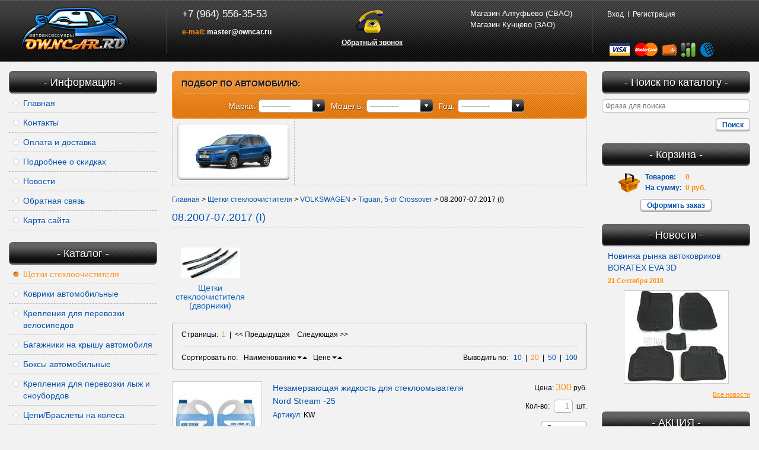

--- FILE ---
content_type: text/html; charset=windows-1251
request_url: http://www.owncar.ru/catalog/r22888-page1.html
body_size: 11001
content:
<!DOCTYPE html PUBLIC "-//W3C//DTD XHTML 1.0 Transitional//EN" "http://www.w3.org/TR/xhtml1/DTD/xhtml1-transitional.dtd">
<html xmlns="http://www.w3.org/1999/xhtml">
	<head>
		
	<title>Щетки стеклоочистителя VOLKSWAGEN Tiguan, 5-dr Crossover 08.2007-07.2017 (I)</title>
	<link rel="canonical" href="http://www.owncar.ru/catalog/r22888-page1.html" />
<meta http-equiv="Content-Type" content="text/html; charset=windows-1251" />
	<meta name="ROBOTS" content="INDEX,FOLLOW" />
	<meta name="revisit-after" content="1 days" />
	<meta name="description" content="">
	<meta name="keywords" content="">
	<meta http-equiv="X-UA-Compatible" content="IE=edge" />
	<meta property="og:type" content="website">
	<meta property="og:site_name" content="OwnCar">
	<meta property="og:locale" content="ru">
	<meta property="og:title" content="Щетки стеклоочистителя VOLKSWAGEN Tiguan, 5-dr Crossover 08.2007-07.2017 (I)">
	<meta property="og:url" content="http://www.owncar.ru/catalog/r22888-page1.html">
	<meta property="og:image" content="/pictures/menu/original/copy_tiguan_5.jpg">
	<meta name="viewport" content="width=device-width, initial-scale=1">
	
	<base href="http://www.owncar.ru/">
	<!--script type="text/javascript">
var __cs = __cs || [];
__cs.push(["setCsAccount", "reP87fOw6AD7Ed_8WtlDk6mQAwabwOiX"]);
__cs.push(["setCsHost", "//server.comagic.ru/comagic"]);
</script>
<script type="text/javascript" async src="//app.comagic.ru/static/cs.min.js"></script-->
	<link rel="icon" href="/favicon.ico" type="image/x-icon">
	<link rel="shortcut icon" href="/favicon.ico" type="image/x-icon">
	
		
	<link rel="stylesheet" type="text/css" href="/templates/template_0/__main.css?1608148345" />
	<link rel="stylesheet" type="text/css" href="/templates/template_0/misc/__jquery-ui.css?1589032149" />
	<link rel="stylesheet" type="text/css" href="/templates/template_0/__responsive.css?1608148064">
		
	<script>
		alert_window_type = 'alert_window';
		order_window_width = 335;
		want_in_a_gift_window_width = 355;
		browser_http_accept = 'image/webp';
		valuta = 'руб.';
		okruglenie_count = 0;
		okruglenie_type = '';
		use_nalichie_count = '';
		max_count_order = 999;
		use_order_count_float = 'no';
		use_price_delimeter = 'yes';
		use_price_delimeter_symbol = '&nbsp;';
		use_ed_izm = '';
		var catalog_actions_icons_params = {};
	</script>
	<script src="/misc/js/__js_language_1.js?1763776284"></script>
	<script src="/misc/js/__jquery.js?1447122970"></script>
	<script src="/misc/js/__js_functions.js?1761002870"></script>
	<script src="/misc/js/__jquery.mousewheel.js?1447122971"></script>
	<script src="/misc/js/__jquery.fancybox.js?1447122968"></script>
	<script src="/misc/js/__jquery.jcarousel.js?1447122969"></script>
	<script src="/misc/js/__jquery.nivo.slider.pack.js?1447122972"></script>
	<script src="/templates/template_0/__site.js?1608148064"></script>
	<script src="/misc/js/__js_shop.js?1763776424"></script>
	<script src="/misc/js/__jquery_library.js?1567810157"></script>
	<script src="/misc/js/__jquery-ui.crop.js?1447122964"></script>
	<script src="/templates/template_0/misc/__jquery.form.js?1589030799"></script>
	<script src="/misc/plugins/phone-mask/masked-phone-input.js?1743982225"></script>
	<script src="/misc/plugins/phone-mask/jquery.inputmask.js?1508591837"></script>
	<script src="/misc/plugins/phone-mask/jquery.bind-first-0.1.min.js?1508591837"></script>
	<script src="/misc/plugins/phone-mask/jquery.inputmask-multi.js?1508591837"></script>
	
	</head>
	<body>

		

		<div class="header">
			<!--noindex-->
			<div class="mobile-top clearfix">
				<div class="mobile-top__left">
					<a href="/" id="callback" onclick="alert_window('callback_pages', 'callback_pages_text', 'Обратный звонок', '', '', 'no', {width: 300}); return false;">Обратный звонок</a>
				</div>
				<div class="mobile-top__right">
					<a href="/order.html" rel="nofollow">Корзина (<span id="replace_cart"></span>)</a>
				</div>
			</div>
			<!--/noindex-->
			<div class="logo"><a href="/" title="OwnCar"></a></div>
			<div class="contacts">
				<div class="callback">
					<a href="/" id="callback" onclick="alert_window('callback_pages', 'callback_pages_text', 'Обратный звонок', '', '', 'no', {width: 548}); return false;">Обратный звонок</a>
					<div id="callback_pages" title="Обратный звонок" class="hidden">
						
			<div class="custom_form2 block">
				<div class="block_title"><div class="block_title_l"><div class="block_title_r">
			
				</div></div></div>
				<div class="block_middle_l"><div class="block_middle_r">
			<div class="text"><p>Если по какой-то причине вы не можете позвонить нам, мы с удовольствием сами вам перезвоним.<br />
Для этого оставьте свои данные в форме ниже, наши специалисты обязательно свяжутся с вами в ближайшее время.</p>
</div>
					<form action="/forms/callback.html" method="post" name="callback_pages">
						<input type="hidden" name="action" value="show" />
			<input type="hidden" name="status_form" value="send" />
			
						
			<div class="row clearfix">
				<label class="param_name">Ваше имя: <span class="required">*</span></label>
				<div class="input_outer"><div class="input_inner"><input type="text" name="name" value="" maxlength="100" /></div></div>
			</div>
			
			<div class="row clearfix">
				<label class="param_name">E-mail: </label>
				<div class="input_outer"><div class="input_inner"><input type="text" name="email" value="" maxlength="50" /></div></div>
			</div>
			
			<div class="row clearfix">
				<label class="param_name">Телефон: <span class="required">*</span></label>
				<div class="input_outer"><div class="input_inner"><input type="text" name="phone" value="7" maxlength="50" id="masked-phone-input-callback"  /></div></div>
			</div>
			
			<div class="row clearfix">
				<label class="param_name">Комментарий: </label>
				<div class="textarea_outer"><div class="textarea_inner"><div><textarea rows="3" cols="33" name="message"></textarea></div></div></div>
			</div>
			
			<div class="row clearfix">
				<label class="param_name">Код проверки: <span class="required">*</span></label>
				
			<input type="hidden" name="captcha_id" value="88248381" />
			<div class="captcha">
				<img src="/captcha/88248381.jpg" id="captcha_callback_pages" width="150" height="50" />
				<div class="input_outer"><div class="input_inner"><input type="text" name="captcha_text" maxlength="10" /></div></div>
			</div>
			
			</div>
			
						<p class="footnote">Поля, помеченные <span class="required">*</span>, являются обязательными для заполнения.</p>
						<div class="clearfix">
							<div class="privacy-forms privacy-forms_button_left">
								<div class="privacy-forms__button-block">
									<div class="button">Заказать<button type="submit" onclick="return validate_callback_pages();"></button></div>
								</div>
								<div class="privacy-forms__text"><!--noindex--><p>Отправляя форму, вы даете согласие на обработку персональных данных и принимаете <span data-href="/info152.html" data-target="_blank">Соглашение об использовании сайта</span>.</p><!--/noindex--></div>
							</div>
						</div>
					</form>
				</div></div>
				<div class="block_bottom"><div class="block_bottom_l"></div><div class="block_bottom_r"></div></div></div>
		
	<script>
		function validate_callback_pages()
		{
			var f = document.callback_pages;

			
	if(f.name.value == '')
	{
		alert_window_show('dialog_message', 'dialog_message_text', '', 'Вы не заполнили поле "Ваше имя"!', 'document.callback_pages.name.focus();');
		return false;
	}
	else
	{
		
		var filter = /^\s+$/i;

		if(filter.test(f.name.value) == true)
		{
			alert_window_show('dialog_message', 'dialog_message_text', '', 'Поле "Ваше имя" не может состоять из пробелов!', 'document.callback_pages.name.focus();');
			return false;
		}
			
		var filter = /^.{1,1}$/i;

		if(filter.test(f.name.value) == true)
		{
			alert_window_show('dialog_message', 'dialog_message_text', '', 'Поле "Ваше имя" не может содержать менее 2 символов!', 'document.callback_pages.name.focus();');
			return false;
		}
			
	}
					
	if(f.email.value == '')
	{
	}
	else
	{
		
		var filter = /^[a-z0-9-_.]+@([a-z0-9-]{1,}[\.]{1})*[a-z0-9-]{2,}\.[a-z]{2,6}$/i;

		if(filter.test(f.email.value) == false)
		{
			alert_window_show('dialog_message', 'dialog_message_text', '', 'Поле "E-mail" не является почтовым адресом!', 'document.callback_pages.email.focus();');
			return false;
		}
			
	}
					
	if((f.phone.value == '')||(f.phone.value == '7'))
	{
		alert_window_show('dialog_message', 'dialog_message_text', '', 'Вы не заполнили поле "Телефон"!', 'document.callback_pages.phone.focus();');
		return false;
	}
	else
	{
		
		var filter = /^\s+$/i;

		if(filter.test(f.phone.value) == true)
		{
			alert_window_show('dialog_message', 'dialog_message_text', '', 'Поле "Телефон" не может состоять из пробелов!', 'document.callback_pages.phone.focus();');
			return false;
		}
			
		var filter = /^[0-9-+()\s,]+$/i;

		if(filter.test(f.phone.value) == false)
		{
			alert_window_show('dialog_message', 'dialog_message_text', '', 'Поле "Телефон" может состоять только из цифр, символов "+ - ( ) ," и пробела!', 'document.callback_pages.phone.focus();');
			return false;
		}
			
		var filter = /^.{1,6}$/i;

		if(filter.test(f.phone.value) == true)
		{
			alert_window_show('dialog_message', 'dialog_message_text', '', 'Поле "Телефон" не может содержать менее 10 символов!', 'document.callback_pages.phone.focus();');
			return false;
		}
			
	}
					
	if(f.message.value == '')
	{
	}
	else
	{
		
		var filter = /^[\s\n\r]+$/i;

		if(filter.test(f.message.value) == true)
		{
			alert_window_show('dialog_message', 'dialog_message_text', '', 'Вы не заполнили поле "Комментарий"! ', 'document.callback_pages.message.focus();');
			return false;
		}
			
	}
					
	if(f.captcha_text.value == '')
	{
		alert_window_show('dialog_message', 'dialog_message_text', '', 'Вы не заполнили поле "Код проверки"!', 'document.callback_pages.captcha_text.focus();');
		return false;
	}
	else
	{
		
		var filter = /^\d+$/i;

		if(filter.test(f.captcha_text.value) == false)
		{
			alert_window_show('dialog_message', 'dialog_message_text', '', 'Поле "Код проверки" может состоять только из цифр!', 'document.callback_pages.captcha_text.focus();');
			return false;
		}
			
	}
					

			return true;
		}

		
		
		
	</script>
			
			
					</div>
				</div>
				
				<div class="address"><a href="/content/c15-page1.html" class="a">Магазин Алтуфьево (СВАО)</a><br /><a href="/content/c17-page1.html" class="a">Магазин Кунцево (ЗАО)</a><br /></div>
				
				
			<div class="phone">
				<div id="comagic-phone">+7 (964) 556-35-53</div>
				<div class="email"><span>e-mail:</span> <a href="mailto:master@owncar.ru">master@owncar.ru</a></div>
			</div>
			
			
		
			</div>
			<div class="discount">
				
			<div class="cabinet">
				
			<script>
			function validate_BF_users_login_pages()
			{
								
				var f = eval('document.BF_users_login_pages');

				if(f.email.value.length == 0)
				{
					alert_window_show('dialog_message', 'dialog_message_text', '', 'Вы не заполнили поле "E-mail"!', 'document.BF_users_login_pages.email.focus();');
					return false;
				}
				else if(!check_email.test(f.email.value))
				{
					alert_window_show('dialog_message', 'dialog_message_text', '', 'Поле "E-mail" не является почтовым адресом!', 'document.BF_users_login_pages.email.focus();');
					return false;
				}
				if(f.password.value.length == 0)
				{
					alert_window_show('dialog_message', 'dialog_message_text', '', 'Вы не заполнили поле "Пароль"!', 'document.BF_users_login_pages.password.focus();');
					return false;
				}
				else if(check_spaces_only.test(f.password.value))
				{
					alert_window_show('dialog_message', 'dialog_message_text', '', 'Поле "Пароль" может состоять только из латинских букв, цифр и символа подчеркивания!', 'document.BF_users_login_pages.password.focus();');
					return false;
				}
				else if(!check_password_symbols.test(f.password.value))
				{
					alert_window_show('dialog_message', 'dialog_message_text', '', 'Поле "Пароль" может состоять только из латинских букв, цифр и символа подчеркивания!', 'document.BF_users_login_pages.password.focus();');
					return false;
				}
				else if(f.password.value.length < 4)
				{
					alert_window_show('dialog_message', 'dialog_message_text', '', 'Поле "Пароль" не может содержать менее 4 символов!', 'document.BF_users_login_pages.password.focus();');
					return false;
				}

				return true;
			}
			</script>
			<!--noindex-->
			<ul>
				<li>
					<a href="/users_login.html" id="cabinet-opener" class="cabinet-opener">Вход</a>
				</li>
				<li>
					<a href="/users_registration.html">Регистрация</a>
				</li>
			</ul>
			<div id="cabinet-block" class="cabinet-block">
				<form action="/users_kabinet_login.html" name="BF_users_login_pages" method="post" class="">
					<input type="text" name="email" maxlength="50" value="" placeholder="E-mail">
					<input type="password" name="password" maxlength="20" value="" placeholder="Пароль">
					<div class="clearfix">
						<div class="left-col">
							<label class="input-checkbox-small checkbox_wrapper custom_checkbox_wrapper">
								<span class="custom_checkbox">
									<input type="checkbox" name="saveme" value="yes" >
								</span>
								Запомнить меня
							</label>
							<a href="/users_forget_password.html" class="forget">Забыли пароль?</a>
						</div>
						<button type="submit" class="button" onclick="return validate_BF_users_login_pages();">Вход</button>
					</div>
					<div class="close"></div>
				</form>
			</div>
			<!--/noindex-->
			
			</div>
			
			</div>
			<div id="replace_search" class="mobile-search"></div>
			<div class="methods">
				<span class="visa"></span>
				<span class="mc"></span>
				<span class="ym"></span>
				<span class="rbk"></span>
				<span class="wm"></span>
			</div>
			<div class="sep sep-l"></div>
			<div class="sep sep-r"></div>
		</div>

		<div class="content clearfix">
			<div class="side-column left-column">
				<div class="widget main-nav"><div class="widget-name moble-widget__opener">Информация</div><ul class="moble-widget__content"><li><a href="/" class="a">Главная</a></li><li><a href="/content/c6-page1.html" class="a">Контакты</a></li><li><a href="/content/c11-page1.html" class="a">Оплата и доставка</a></li><li><a href="/content/c10-page1.html" class="a">Подробнее о скидках</a></li><li><a href="/news-page1.html" class="a">Новости</a></li><li><a href="/forms/sendmail.html" class="a">Обратная связь</a></li><li><a href="/sitemap.html" class="a">Карта сайта</a></li></ul></div>
				
				<div class="widget catalog-nav">
					<div class="widget-name moble-widget__opener">Каталог</div>
					<ul class="moble-widget__content"><li><a href="/catalog/r3306-page1.html" class="a_active">Щетки стеклоочистителя</a></li><li><a href="/catalog/r211-page1.html" class="a">Коврики автомобильные</a></li><li><a href="/catalog/r223-page1.html" class="a">Крепления для перевозки велосипедов</a></li><li><a href="/catalog/r242-page1.html" class="a">Багажники на крышу автомобиля</a></li><li><a href="/catalog/r237-page1.html" class="a">Боксы автомобильные</a></li><li><a href="/catalog/r592-page1.html" class="a">Крепления для перевозки лыж и сноубордов</a></li><li><a href="/catalog/r3039-page1.html" class="a">Цепи/Браслеты на колеса</a></li><li><a href="/catalog/r481-page1.html" class="a">Защита радиатора</a></li><li><a href="/catalog/r482-page1.html" class="a">Накладки на пороги и бампер</a></li><li><a href="/catalog/r932-page1.html" class="a">Дефлекторы окон и капота</a></li><li><a href="/catalog/r521-page1.html" class="a">Сетки/Органайзеры в багажник/Авто тент</a></li><li><a href="/catalog/r32322-page1.html" class="a">Автохимия</a></li><li><a href="/catalog/r36556-page1.html" class="a">Автохолодильники</a></li><li><a href="/catalog/r14804-page1.html" class="a">Ароматизаторы</a></li><li><a href="/catalog/r3165-page1.html" class="a">Брызговики Автомобильные</a></li><li><a href="/catalog/r4347-page1.html" class="a">Держатели смартфонов/телефонов</a></li><li><a href="/catalog/r38079-page1.html" class="a">Защита камеры</a></li><li><a href="/catalog/r36555-page1.html" class="a">Защита картера (Композитная)</a></li><li><a href="/catalog/r6474-page1.html" class="a">Компрессоры - Насосы</a></li><li><a href="/catalog/r3183-page1.html" class="a">Меховые накидки/Чехлы на сиденья</a></li><li><a href="/catalog/r37893-page1.html" class="a">Подлокотники</a></li><li><a href="/catalog/r24997-page1.html" class="a">Секретки на колеса</a></li><li><a href="/catalog/r37298-page1.html" class="a">Товары для техосмотра</a></li><li><a href="/catalog/r5944-page1.html" class="a">ФАРКОП (Прицепное устройство)</a></li><li><a href="/catalog/r725-page1.html" class="a">Шторки на окна автомобиля</a></li><li><a href="/catalog/r6035-page1.html" class="a">Щетки, Скребки</a></li><li><a href="/catalog/r44-page1.html" class="a">Дополнительные услуги от Owncar</a></li></ul>
				</div>
				
				
				
			</div>

			<div class="main-column">
	
				
				<script src="/templates/template_0/misc/__linkedselect.js"></script>
				<!--noindex-->
				<form action="" class="catalog-filter" name="auto_filter">
					<div class="title">ПОДБОР ПО АВТОМОБИЛЮ:</div>
					<div class="center">
						<div class="catalog-filter__item">
							<label for="">Марка:</label>
							<select name="menu_5_level1" id="List1" class="custom_select">
								<option value="id0">------------</option>
								<option value="id35006">ACURA</option><option value="id7">AUDI</option><option value="id106">BMW</option><option value="id147">CADILLAC</option><option value="id17969">CHERY</option><option value="id155">CHEVROLET</option><option value="id190">CHRYSLER</option><option value="id244">CITROEN</option><option value="id277">DAEWOO</option><option value="id6215">DATSUN</option><option value="id284">DODGE</option><option value="id17942">DONG FENG</option><option value="id299">FIAT</option><option value="id313">FORD</option><option value="id2236">GAZ</option><option value="id18605">GEELY</option><option value="id17998">GREAT WALL</option><option value="id330">HONDA</option><option value="id365">HYUNDAI</option><option value="id382">INFINITI</option><option value="id412">JAGUAR</option><option value="id415">JEEP</option><option value="id438">KIA</option><option value="id490">LAND ROVER</option><option value="id506">LEXUS</option><option value="id18080">LIFAN</option><option value="id528">MAZDA</option><option value="id552">MERCEDES-BENZ</option><option value="id583">MINI</option><option value="id589">MITSUBISHI</option><option value="id615">NISSAN</option><option value="id652">OPEL</option><option value="id697">PEUGEOT</option><option value="id838">PORSCHE</option><option value="id844">RENAULT</option><option value="id897">SEAT</option><option value="id875">SKODA</option><option value="id909">SSANGYONG</option><option value="id922">SUBARU</option><option value="id977">SUZUKI</option><option value="id2818">TAGAZ</option><option value="id995">TOYOTA</option><option value="id38480">UAZ</option><option value="id2498">VAZ (Lada)</option><option value="id1058">VOLKSWAGEN</option><option value="id1214">VOLVO</option><option value="id2869">ZAZ</option><option value="id37661">ZOTYE</option>
							</select>
						</div>
						<div class="catalog-filter__item">
							<label for="">Модель:</label>
							<select id="List2" class="custom_select"></select>
						</div>
						<div class="catalog-filter__item">
							<label for="">Год:</label>
							<select id="List3" class="custom_select custom_model" name="List3" onchange="auto_filter_submit();"></select>
						</div>
					</div>
				</form>
				<!--/noindex-->
				<script src="/templates/template_0/__list_menu.js"></script>
				
				<div class="catalog-filter-auto clearfix">
					<div class="pic"><span><img src="/pictures/menu/big/copy_tiguan_5.jpg" width="130" height="60" alt="08.2007-07.2017 (I)" /></span></div>
					<dl>

						<dt></dt>
						<dd>
						</dd>
					</dl>
				</div>
						
				
		<div class="bread-crumps"><a href="/">Главная</a> > <a href="/catalog/r3306-page1.html">Щетки стеклоочистителя</a> > <a href="/catalog/r22828-page1.html">VOLKSWAGEN</a> > <a href="/catalog/r22887-page1.html">Tiguan, 5-dr Crossover</a> > <span>08.2007-07.2017 (I)</span></div>	
		<h1>08.2007-07.2017 (I)</h1>
		
			<div id="catalog_podbor_ajax_content">
			
			
			<ul class="categories-nav accordeon">
					
		<li>
			<div class="pic"><span><img src="/pictures/menu/card/copy_123_251.jpg" alt="Щетки стеклоочистителя (дворники)"  /></span></div>
			<p>Щетки стеклоочистителя (дворники)</p>
			<a href="/catalog/r22889-page1.html" class="podmenu"></a>
		</li>
			
			</ul>
				
					
			<div class="str-button"><span>Показать все</span></div>
							
				
					
							
			
			
					
			
			
			
		<!--noindex-->
		<div class="toolbar">
			
			<div class="page-numbers">
				Страницы:&nbsp;
			
				<a href="/catalog/r22888-page1.html" class="active">1</a>
			 &nbsp;|&nbsp; <span class="pagination__prev"><<&nbsp;Предыдущая</span> &nbsp;&nbsp; <span class="pagination__next">Следующая&nbsp;>></span>
			</div>
			
			<div class="toolbar-bottom-line"><div class="display-amount">Выводить по: &nbsp; <a href="#" onclick="change_on_page('catalog', '10', '/catalog/r22888-page1.html'); return false;">10</a> &nbsp;|&nbsp; <a href="#" onclick="change_on_page('catalog', '20', '/catalog/r22888-page1.html'); return false;" class="active">20</a> &nbsp;|&nbsp; <a href="#" onclick="change_on_page('catalog', '50', '/catalog/r22888-page1.html'); return false;">50</a> &nbsp;|&nbsp; <a href="#" onclick="change_on_page('catalog', '100', '/catalog/r22888-page1.html'); return false;">100</a></div></div>
		</div>
		<!--/noindex-->
		
			
			
			<!--noindex-->
			<div class="sort clearfix">
				<p>Сортировать по:</p>
				
			<span>Наименованию</span>
			<a href="#" title="По убыванию" onclick="return change_sorting('catalog', 'nameDESC', '/catalog/r22888-page1.html');" class="down"></a>
			<a href="#" title="По возрастанию" onclick="return change_sorting('catalog', 'nameASC', '/catalog/r22888-page1.html');" class="up"></a>
			
				
			<span>Цене</span>
			<a href="#" title="По убыванию" onclick="return change_sorting('catalog', 'priceDESC', '/catalog/r22888-page1.html');" class="down"></a>
			<a href="#" title="По возрастанию" onclick="return change_sorting('catalog', 'priceASC', '/catalog/r22888-page1.html');" class="up"></a>
			
			</div>
			<!--/noindex-->
			
			<form name="tovar_form_spisok" class="catalog-list">
				<div class="item clearfix">
				<a href="/catalog/t5503.html" class="pic"><img src="/pictures/tovar/spisok/nord_stream.jpg" alt="Незамерзающая жидкость для стеклоомывателя Nord Stream -25" /></a>
				<div class="info">
				<div class="name"><a href="/catalog/t5503.html">Незамерзающая жидкость для стеклоомывателя Nord Stream -25</a></div>
				<div class="params"><p><span>Артикул:</span> KW</p></div>
				
				<div class="description">Незамерзающая жидкость для стеклоомывателя Nord Stream -25</div>
						
				</div>
				
			<div class="price-area">
				
				<div class="price"> Цена: <span>300</span> руб.</div>
				
				
			<div class="amount clearfix">
				<div class="unit">шт.</div>
				<div class="input_outer"><div class="input_inner">
					<input type="hidden" value="1" class="hidden" id="tovar_form_spisok_max_colvo5503" />
					<input type="text" name="colvo5503" maxlength="3" value="1" id="tovar_form_spisok_colvo5503" />
				</div></div>
				<div class="unit">Кол-во:</div>
			</div>
			<div class="clearfix"><div class="button">В корзину<button type="button" onclick="add_item_to_basket('5503', 'Незамерзающая жидкость для стеклоомывателя Nord Stream -25', '300', 'tovar_form_spisok')"></button></div></div>
			<div class="instalments">
				<span class="instalments__text">Доступен в рассрочку <span class="instalments__link">(?)</span></span>
				<div class="instalments__content">Данный товар можно приобрести в рассрочку!</div>
			</div>
			
				
			</div>
			
			</div><div class="item clearfix">
				<a href="/catalog/t8727.html" class="pic"><img src="/pictures/tovar/spisok/osawa_(2)_6.jpg" alt="Бескаркасная щетка стеклоочистителя Osawa 530 мм. " /></a>
				<div class="info">
				<div class="name"><a href="/catalog/t8727.html">Бескаркасная щетка стеклоочистителя Osawa 530 мм. </a></div>
				<div class="params"><p><span>Кол-во в упаковке шт.:</span> 1</p><p><span>Конструкция Щетки:</span> Бескаркасная</p><p><span>Крепление:</span> Мульти коннекторы</p></div>
				
				<div class="description">Бескаркасная щетка стеклоочистителя Osawa 530 мм.</div>
						
				</div>
				
			<div class="price-area">
				
				<div class="price"> Цена: <span>750</span> руб.</div>
				
				
			<div class="amount clearfix">
				<div class="unit">шт.</div>
				<div class="input_outer"><div class="input_inner">
					<input type="hidden" value="1" class="hidden" id="tovar_form_spisok_max_colvo8727" />
					<input type="text" name="colvo8727" maxlength="3" value="1" id="tovar_form_spisok_colvo8727" />
				</div></div>
				<div class="unit">Кол-во:</div>
			</div>
			<div class="clearfix"><div class="button">В корзину<button type="button" onclick="add_item_to_basket('8727', 'Бескаркасная щетка стеклоочистителя Osawa 530 мм. ', '750', 'tovar_form_spisok')"></button></div></div>
			<div class="instalments">
				<span class="instalments__text">Доступен в рассрочку <span class="instalments__link">(?)</span></span>
				<div class="instalments__content">Данный товар можно приобрести в рассрочку!</div>
			</div>
			
				
			</div>
			
			</div><div class="item clearfix">
				<a href="/catalog/t8729.html" class="pic"><img src="/pictures/tovar/spisok/osawa_(2)_7_1.jpg" alt="Бескаркасная щетка стеклоочистителя Osawa 600 мм. " /></a>
				<div class="info">
				<div class="name"><a href="/catalog/t8729.html">Бескаркасная щетка стеклоочистителя Osawa 600 мм. </a></div>
				<div class="params"><p><span>Кол-во в упаковке шт.:</span> 1</p><p><span>Конструкция Щетки:</span> Бескаркасная</p><p><span>Крепление:</span> Мульти коннекторы</p></div>
				
				<div class="description">Бескаркасная щетка стеклоочистителя Osawa 600 мм. </div>
						
				</div>
				
			<div class="price-area">
				
				<div class="price"> Цена: <span>950</span> руб.</div>
				
				
			<div class="amount clearfix">
				<div class="unit">шт.</div>
				<div class="input_outer"><div class="input_inner">
					<input type="hidden" value="1" class="hidden" id="tovar_form_spisok_max_colvo8729" />
					<input type="text" name="colvo8729" maxlength="3" value="1" id="tovar_form_spisok_colvo8729" />
				</div></div>
				<div class="unit">Кол-во:</div>
			</div>
			<div class="clearfix"><div class="button">В корзину<button type="button" onclick="add_item_to_basket('8729', 'Бескаркасная щетка стеклоочистителя Osawa 600 мм. ', '950', 'tovar_form_spisok')"></button></div></div>
			<div class="instalments">
				<span class="instalments__text">Доступен в рассрочку <span class="instalments__link">(?)</span></span>
				<div class="instalments__content">Данный товар можно приобрести в рассрочку!</div>
			</div>
			
				
			</div>
			
			</div><div class="item clearfix">
				<a href="/catalog/t1226.html" class="pic"><img src="/pictures/tovar/spisok/bosch_ppp-1_3.jpg" alt="Бескаркасная щетка Bosch 530 мм." /></a>
				<div class="info">
				<div class="name"><a href="/catalog/t1226.html">Бескаркасная щетка Bosch 530 мм.</a></div>
				<div class="params"><p><span>Кол-во в упаковке шт.:</span> 1</p><p><span>Конструкция Щетки:</span> Бескаркасная</p><p><span>Крепление:</span> Multi-Clip</p></div>
				
				<div class="description">Щетка бескаркасная Bosch AeroTwin PPP 530 мм.</div>
						
				</div>
				
			<div class="price-area">
				
				<div class="price"> Цена: <span>900</span> руб.</div>
				
				
			<div class="amount clearfix">
				<div class="unit">шт.</div>
				<div class="input_outer"><div class="input_inner">
					<input type="hidden" value="1" class="hidden" id="tovar_form_spisok_max_colvo1226" />
					<input type="text" name="colvo1226" maxlength="3" value="1" id="tovar_form_spisok_colvo1226" />
				</div></div>
				<div class="unit">Кол-во:</div>
			</div>
			<div class="clearfix"><div class="button">В корзину<button type="button" onclick="add_item_to_basket('1226', 'Бескаркасная щетка Bosch 530 мм.', '900', 'tovar_form_spisok')"></button></div></div>
			<div class="instalments">
				<span class="instalments__text">Доступен в рассрочку <span class="instalments__link">(?)</span></span>
				<div class="instalments__content">Данный товар можно приобрести в рассрочку!</div>
			</div>
			
				
			</div>
			
			</div><div class="item clearfix">
				<a href="/catalog/t1231.html" class="pic"><img src="/pictures/tovar/spisok/bosch_ppp-1_5.jpg" alt="Стеклоочиститель Bosch 600 мм Power Protection Plus" /></a>
				<div class="info">
				<div class="name"><a href="/catalog/t1231.html">Стеклоочиститель Bosch 600 мм Power Protection Plus</a></div>
				<div class="params"><p><span>Кол-во в упаковке шт.:</span> 1</p><p><span>Конструкция Щетки:</span> Бескаркасная</p><p><span>Крепление:</span> Multi-Clip</p></div>
				
				<div class="description">Бескаркасная щетка стеклоочистителя Bosch AeroTwin Multi-Clip 600 мм.</div>
						
				</div>
				
			<div class="price-area">
				
				<div class="price"> Цена: <span>1&nbsp;000</span> руб.</div>
				
				
			<div class="amount clearfix">
				<div class="unit">шт.</div>
				<div class="input_outer"><div class="input_inner">
					<input type="hidden" value="1" class="hidden" id="tovar_form_spisok_max_colvo1231" />
					<input type="text" name="colvo1231" maxlength="3" value="1" id="tovar_form_spisok_colvo1231" />
				</div></div>
				<div class="unit">Кол-во:</div>
			</div>
			<div class="clearfix"><div class="button">В корзину<button type="button" onclick="add_item_to_basket('1231', 'Стеклоочиститель Bosch 600 мм Power Protection Plus', '1000', 'tovar_form_spisok')"></button></div></div>
			<div class="instalments">
				<span class="instalments__text">Доступен в рассрочку <span class="instalments__link">(?)</span></span>
				<div class="instalments__content">Данный товар можно приобрести в рассрочку!</div>
			</div>
			
				
			</div>
			
			</div><div class="item clearfix">
				<a href="/catalog/t5156.html" class="pic"><img src="/pictures/tovar/spisok/rear_a330h.jpg" alt="Задняя щетка стеклоочистителя Bosch 330 мм" /></a>
				<div class="info">
				<div class="name"><a href="/catalog/t5156.html">Задняя щетка стеклоочистителя Bosch 330 мм</a></div>
				<div class="params"><p><span>Кол-во в упаковке шт.:</span> 1</p><p><span>Конструкция Щетки:</span> Бескаркасная</p></div>
				
				<div class="description">Бескаркасная щетка заднего стеклоочистителя Bosch A330H</div>
						
				</div>
				
			<div class="price-area">
				
				<div class="price"> Цена: <span>850</span> руб.</div>
				
				
			<div class="amount clearfix">
				<div class="unit">шт.</div>
				<div class="input_outer"><div class="input_inner">
					<input type="hidden" value="1" class="hidden" id="tovar_form_spisok_max_colvo5156" />
					<input type="text" name="colvo5156" maxlength="3" value="1" id="tovar_form_spisok_colvo5156" />
				</div></div>
				<div class="unit">Кол-во:</div>
			</div>
			<div class="clearfix"><div class="button">В корзину<button type="button" onclick="add_item_to_basket('5156', 'Задняя щетка стеклоочистителя Bosch 330 мм', '850', 'tovar_form_spisok')"></button></div></div>
			<div class="instalments">
				<span class="instalments__text">Доступен в рассрочку <span class="instalments__link">(?)</span></span>
				<div class="instalments__content">Данный товар можно приобрести в рассрочку!</div>
			</div>
			
				
			</div>
			
			</div>
			</form>
			
			
		<!--noindex-->
		<div class="toolbar">
			
			<div class="page-numbers">
				Страницы:&nbsp;
			
				<a href="/catalog/r22888-page1.html" class="active">1</a>
			 &nbsp;|&nbsp; <span class="pagination__prev"><<&nbsp;Предыдущая</span> &nbsp;&nbsp; <span class="pagination__next">Следующая&nbsp;>></span>
			</div>
			
			<div class="toolbar-bottom-line"><div class="display-amount">Выводить по: &nbsp; <a href="#" onclick="change_on_page('catalog', '10', '/catalog/r22888-page1.html'); return false;">10</a> &nbsp;|&nbsp; <a href="#" onclick="change_on_page('catalog', '20', '/catalog/r22888-page1.html'); return false;" class="active">20</a> &nbsp;|&nbsp; <a href="#" onclick="change_on_page('catalog', '50', '/catalog/r22888-page1.html'); return false;">50</a> &nbsp;|&nbsp; <a href="#" onclick="change_on_page('catalog', '100', '/catalog/r22888-page1.html'); return false;">100</a></div></div>
		</div>
		<!--/noindex-->
		
			
			
			</div>
			
		
			</div>

			<div class="side-column right-column">
				
			<script>
				function validate_BF_catalog_find_fields()
				{
					var f = eval('document.BF_catalog_find_fields');
					var find_phrase = 'Фраза для поиска';

					var count_fields = 0;
					var count_errors = 0;

					if($('#CFF_find').length > 0)
					{
						if(($('#CFF_find').val() == '')||($('#CFF_find').val() == find_phrase)||(check_spaces_only.test($('#CFF_find').val())))
						{
							count_errors++;
						}
						count_fields++;
					}

					if((count_fields == 1)&&($('#CFF_find').length > 0)&&(count_errors == 1))
					{
						var text = 'Введите фразу для поиска!';
						alert_window_show('dialog_message', 'dialog_message_text', '', text, '$(\'#CFF_find\').focus();');
						return false;
					}

					if((count_fields > 1)&&(count_errors == count_fields))
					{
						var text = 'Заполните одно из полей поиска!';
						alert_window_show('dialog_message', 'dialog_message_text', '', text);
						return false;
					}

					if($('#CFF_find').length > 0)
					{
						if($('#CFF_find').val() == find_phrase)
						{
							$('#CFF_find').val('');
						}
					}

					return true;
				}
			</script>
		<div class="widget catalog_search">
			<div class="widget-name">Поиск по каталогу</div>
			<div class="catalog_search_block" id="original_place_search">
				<form action="/catalog/find-page1.html" name="BF_catalog_find_fields" method="get">
					<div class="input_outer">
						<div class="input_inner">
							<input type="text" id="CFF_find" name="find" value="" placeholder="Фраза для поиска" autocomplete="off" />
						</div>
					</div>
					<div class="clearfix">
						<div class="button">Поиск<button type="submit" onclick="return validate_BF_catalog_find_fields();"></button></div>
					</div>
				</form>
			</div>
		</div>

			
				
		<!--noindex-->
		<div class="widget cart-summary">
			<div class="widget-name">Корзина</div>
			<dl>
				<dt>Товар<span id="basket_text_okonchanie"></span>:</dt>
				<dd id="original_place_cart"><span id="basket_colvo">0</span></dd>
				<dt>На сумму:</dt>
				<dd><span id="basket_summ">0</span> руб.</dd>
			</dl>
			<div class="button">Оформить заказ<a href="/order.html" rel="nofollow"></a></div>
		</div>
		<script>checkOkonchanie(0, 'basket_text_okonchanie', 0)</script>
		<!--/noindex-->
		
				
			<div class="widget last-news">
				<div class="widget-name moble-widget__opener">
					Новости
				</div>
				<div class="moble-widget__content">
					<div class="last-news-block">
						
			<div class="last-news-item">
				<div class="title"><a href="/news/i278.html">Новинка рынка автоковриков BORATEX EVA 3D</a></div>
				<div class="date">21 Сентября 2018</div>
				
				<div class="picture">
					<a href="/news/i278.html"><img src="/pictures/news/card/boratex_3d_eva.jpg" width="175" height="156" alt="Новинка рынка автоковриков BORATEX EVA 3D" /></a>
				</div>
				
			
			</div>
			
					</div>
					<div class="all">
<!--
						<a class="rss" href="http:///news.rss"><img src="/misc/img/rss.gif" border="0" alt="RSS новости" title="RSS новости" /> RSS новости</a>
-->
						<a href="/news-page1.html">Все новости</a>
					</div>
				</div>
			</div>
			
				
			<form name="tovar_form_new_actions" class="widget catalog-actions">
				<div class="widget-name moble-widget__opener">АКЦИЯ</div>
				<div class="moble-widget__content">
					<div class="h3"><a href="/catalog/t6833.html">Бокс автомобильный Inno Shadow 16 серебристый матовый</a></div>
			<div align=center><div class="pic_wrapper"><a class="pic" href="/catalog/t6833.html"><img src="/pictures/tovar/card/shadow_16_grey-2.jpg" width="175" height="100" alt="Бокс автомобильный Inno Shadow 16 серебристый матовый" /></a></div></div>
			<div class="params"><p><span>Артикул:</span> BRA1260U6</p><p><span>Размер (см.) Длина*Ширина*Высота:</span> 200*81*34</p><p><span>Объем (литры):</span> 440</p><p><span>Производитель:</span> INNO</p><p><span>Страна:</span> Япония</p></div>
			<div class="text">Багажник бокс на крышу Inno Shadow 16 серебристый матовый</div>
			
				
			<div class="amount clearfix">
				<div class="unit">Кол-во:</div>
				<div class="input_outer"><div class="input_inner">
					<input type="hidden" value="1" class="hidden" id="tovar_form_new_actions_max_colvo6833" />
					<input type="text" name="colvo6833" maxlength="3" value="1" id="tovar_form_new_actions_colvo6833" />
				</div></div>
				<div class="unit">шт.</div>
			</div>
			<div class="button">В корзину<button type="button" onclick="add_item_to_basket('6833', 'Бокс автомобильный Inno Shadow 16 серебристый матовый', '45000', 'tovar_form_new_actions')"></button></div>
			
				
				<div class="price"><span>45&nbsp;000</span> руб.</div>
					<div class="all"><a href="/catalog/offers/new-page1.html">Все товары</a></div>
				</div>
			</form>
			
				
			<form name="tovar_form_spec_actions" class="widget catalog-actions">
				<div class="widget-name moble-widget__opener">Спецпредложения</div>
				<div class="moble-widget__content">
					<div class="h3"><a href="/catalog/t6587.html">Накладка на задний бампер Chevrolet Cruze Sedan СОЮЗ-96</a></div>
			<div align=center><div class="pic_wrapper"><a class="pic" href="/catalog/t6587.html"><img src="/pictures/tovar/card/cruze_bamper.jpg" width="175" height="116" alt="Накладка на задний бампер Chevrolet Cruze Sedan СОЮЗ-96" /></a></div></div>
			<div class="params"><p><span>Артикул:</span> CCRU.36.3865</p><p><span>Кол-во в комплекте:</span> 1 Шт.</p><p><span>Материал:</span> Нержавеющая кислотоустойчивая сталь</p></div>
			<div class="text">Распродажа накладок на бампер СОЮЗ-96 для Шевроле Круз Седан</div>
			
				
			<div class="amount clearfix">
				<div class="unit">Кол-во:</div>
				<div class="input_outer"><div class="input_inner">
					<input type="hidden" value="1" class="hidden" id="tovar_form_spec_actions_max_colvo6587" />
					<input type="text" name="colvo6587" maxlength="3" value="1" id="tovar_form_spec_actions_colvo6587" />
				</div></div>
				<div class="unit">шт.</div>
			</div>
			<div class="button">В корзину<button type="button" onclick="add_item_to_basket('6587', 'Накладка на задний бампер Chevrolet Cruze Sedan СОЮЗ-96', '2250', 'tovar_form_spec_actions')"></button></div>
			
				
				<div class="price"><span>2&nbsp;250</span> руб.</div>
					<div class="all"><a href="/catalog/offers/spec-page1.html">Все товары</a></div>
				</div>
			</form>
			
				
			<form name="tovar_form_hit_actions" class="widget catalog-actions">
				<div class="widget-name moble-widget__opener">Хиты продаж</div>
				<div class="moble-widget__content">
					<div class="h3"><a href="/catalog/t403.html">Ковры резиновые в салон Mitsubishi Outlander 3</a></div>
			<div align=center><div class="pic_wrapper"><a class="pic" href="/catalog/t403.html"><img src="/pictures/tovar/card/mitsubishi_outlander_3_vod_1.jpg" width="144" height="175" alt="Ковры резиновые в салон Mitsubishi Outlander 3" /></a></div></div>
			<div class="params"><p><span>Артикул:</span> Seintex-82129</p><p><span>Цвет:</span> Темно серый</p></div>
			<div class="text">Автоковрики резиновые с бортиками для Mitsubishi Outlander 3 (Митсубиси Аутлендер 3)</div>
			
				
			<div class="amount clearfix">
				<div class="unit">Кол-во:</div>
				<div class="input_outer"><div class="input_inner">
					<input type="hidden" value="1" class="hidden" id="tovar_form_hit_actions_max_colvo403" />
					<input type="text" name="colvo403" maxlength="3" value="1" id="tovar_form_hit_actions_colvo403" />
				</div></div>
				<div class="unit">шт.</div>
			</div>
			<div class="button">В корзину<button type="button" onclick="add_item_to_basket('403', 'Ковры резиновые в салон Mitsubishi Outlander 3', '2300', 'tovar_form_hit_actions')"></button></div>
			
				
				<div class="price"><span>2&nbsp;300</span> руб.</div>
					<div class="all"><a href="/catalog/offers/hit-page1.html">Все товары</a></div>
				</div>
			</form>
			
				<div class="mobile-brands"></div>
			</div>
		</div>

		<div class="footer">
			<table>
				<tr>
					<td class="copyrights">2026 © Все права защищены. <span>OwnCar.ru</span>
		<div>
			<div class="phone">Телефон: <span id="comagic-phone">+7 (964) 556-35-53</span></div>
			<div class="email">e-mail: <span><a href="mailto:master@owncar.ru">master@owncar.ru</a></span></div>
			
			
		</div>
		</td>
					<td class="counters"><!--LiveInternet counter--><script type="text/javascript"><!--
document.write("<a href='http://www.liveinternet.ru/click' "+
"target=_blank><img src='//counter.yadro.ru/hit?t40.6;r"+
escape(document.referrer)+((typeof(screen)=="undefined")?"":
";s"+screen.width+"*"+screen.height+"*"+(screen.colorDepth?
screen.colorDepth:screen.pixelDepth))+";u"+escape(document.URL)+
";"+Math.random()+
"' alt='' title='LiveInternet' "+
"border='0' width='31' height='31'><\/a>")
//--></script><!--/LiveInternet--><!-- Traffic tracking code -->
<script type="text/javascript">
    (function(w, p) {
        var a, s;
        (w[p] = w[p] || []).push({
            counter_id: 439502128
        });
        a = document.createElement('script'); a.type = 'text/javascript'; a.async = true;
        a.src = ('https:' == document.location.protocol ? 'https://' : 'http://') + 'autocontext.begun.ru/analytics.js';
        s = document.getElementsByTagName('script')[0]; s.parentNode.insertBefore(a, s);
    })(window, 'begun_analytics_params');
</script><!-- Yandex.Metrika informer --> <a href="https://metrika.yandex.ru/stat/?id=42882659&amp;from=informer" target="_blank" rel="nofollow"><img src="https://informer.yandex.ru/informer/42882659/3_1_FFFFFFFF_EFEFEFFF_0_pageviews" style="width:88px; height:31px; border:0;" alt="Яндекс.Метрика" title="Яндекс.Метрика: данные за сегодня (просмотры, визиты и уникальные посетители)" class="ym-advanced-informer" data-cid="42882659" data-lang="ru" /></a> <!-- /Yandex.Metrika informer --> <!-- Yandex.Metrika counter --> <script type="text/javascript" > (function(m,e,t,r,i,k,a){m[i]=m[i]||function(){(m[i].a=m[i].a||[]).push(arguments)}; m[i].l=1*new Date();k=e.createElement(t),a=e.getElementsByTagName(t)[0],k.async=1,k.src=r,a.parentNode.insertBefore(k,a)}) (window, document, "script", "https://mc.yandex.ru/metrika/tag.js", "ym"); ym(42882659, "init", { clickmap:true, trackLinks:true, accurateTrackBounce:true }); </script> <noscript><div><img src="https://mc.yandex.ru/watch/42882659" style="position:absolute; left:-9999px;" alt="" /></div></noscript> <!-- /Yandex.Metrika counter --><script async="async" src="https://w.uptolike.com/widgets/v1/zp.js?pid=1265889" type="text/javascript"></script><!-- Rating@Mail.ru counter -->
<script type="text/javascript">
var _tmr = _tmr || [];
_tmr.push({id: "2680210", type: "pageView", start: (new Date()).getTime()});
(function (d, w, id) {
  if (d.getElementById(id)) return;
  var ts = d.createElement("script"); ts.type = "text/javascript"; ts.async = true; ts.id = id;
  ts.src = (d.location.protocol == "https:" ? "https:" : "http:") + "//top-fwz1.mail.ru/js/code.js";
  var f = function () {var s = d.getElementsByTagName("script")[0]; s.parentNode.insertBefore(ts, s);};
  if (w.opera == "[object Opera]") { d.addEventListener("DOMContentLoaded", f, false); } else { f(); }
})(document, window, "topmailru-code");
</script><noscript><div style="position:absolute;left:-10000px;">
<img src="//top-fwz1.mail.ru/counter?id=2680210;js=na" style="border:0;" height="1" width="1" alt="Рейтинг@Mail.ru" />
</div></noscript>
<!-- //Rating@Mail.ru counter -->
<!-- Rating@Mail.ru logo -->
<a href="http://top.mail.ru/jump?from=2680210">
<img src="//top-fwz1.mail.ru/counter?id=2680210;t=479;l=1" 
style="border:0;" height="31" width="88" alt="Рейтинг@Mail.ru" /></a>
<!-- //Rating@Mail.ru logo --><script>
  (function(i,s,o,g,r,a,m){i['GoogleAnalyticsObject']=r;i[r]=i[r]||function(){
  (i[r].q=i[r].q||[]).push(arguments)},i[r].l=1*new Date();a=s.createElement(o),
  m=s.getElementsByTagName(o)[0];a.async=1;a.src=g;m.parentNode.insertBefore(a,m)
  })(window,document,'script','https://www.google-analytics.com/analytics.js','ga');

  ga('create', 'UA-78059664-1', 'auto');
  ga('send', 'pageview');

</script><!-- Traffic tracking code -->
<script type="text/javascript">
    (function(w, p) {
        var a, s;
        (w[p] = w[p] || []).push({
            counter_id: 439502128
        });
        a = document.createElement('script'); a.type = 'text/javascript'; a.async = true;
        a.src = ('https:' == document.location.protocol ? 'https://' : 'http://') + 'autocontext.begun.ru/analytics.js';
        s = document.getElementsByTagName('script')[0]; s.parentNode.insertBefore(a, s);
    })(window, 'begun_analytics_params');
</script></td>
					<td class="weblink"><!--noindex--><div><img src="/templates/template_0/img/expertplus_logo.png" width="80" height="44" alt="ExpertPlus" /><a href="https://www.expertplus.ru/uslugi/seo-prodvizhenie-internet-magazina-saita/" target="_blank" class="weblink">Продвижение интернет магазина в поиске</a></div><!--/noindex--></td>
				</tr>
			</table>
		</div>
		<div class="privacy-footer"><!--noindex--><p>Используя данный ресурс, вы принимаете <span data-href="/info152.html">Соглашение об использовании сайта</span>.</p><!--/noindex--></div>
		
					<div class="full-version"><a href="#" onclick="return goto_full_version();" class="full-version__link"></a></div>
				
		<div id="dialog_message" title="Внимание!" class="hidden">
			<p>
				<span class="ui-icon ui-icon-circle-check" style="float: left; margin: 0 7px 20px 0;"></span>
				<span id="dialog_message_text"></span>
			</p>
		</div>
	</body>
</html>
	

--- FILE ---
content_type: text/css
request_url: http://www.owncar.ru/templates/template_0/__responsive.css?1608148064
body_size: 2730
content:
@media (min-width: 1017px) {
	.catalog-nav ul,
	.main-nav ul {
		display: block!important;
	}
}


@media (max-width: 1016px) {
	body {
		/*min-width: 100%;*/
		min-width: 320px;
	}

	.privacy-disclaimer {
		background: #ccc;
	}

	.video-iframe {
		position: relative;
		padding-bottom: 56.25%;
		padding-top: 30px;
		height: 0;
		overflow: hidden;
	}

	.video-iframe iframe {
		position: absolute;
		top: 0;
		left: 0;
		width: 100%;
		height: 100%;
	}

	.full-version {
		display: block;
		padding: 10px 0;
		text-align: center;
		background: #000;
	}

	.full-version__link {
		color: #ccc;
		text-decoration: underline;
	}

	.full-version__link:hover {
		color: #ccc;
		text-decoration: none;
	}

	.footer {
		height: auto;
		background: #232323;
		font-size: 13px;
		line-height: 20px;
		text-align: center;
		padding: 25px 15px;
	}

	.footer table {
		display: block;
		width: 100%;
	}

	.footer tbody {
		display: block;
		width: 100%;
	}

	.footer tr {
		display: block;
	}

	.footer td {
		display: block;
		height: auto;
	}

	.copyrights {
		width: 100%;
	}

	.counters {
		padding: 0;
		width: 100%;
		margin-top: 15px;
		line-height: 1;
	}

	.counters a {
		margin: 10px 5px 0;
	}

	.weblink {
		width: 100%;
		margin-top: 25px;
	}

	.weblink > div {
		position: relative;
		padding-top: 54px;
	}

	.weblink img {
		float: none;
		margin-right: 0;
		position: absolute;
		left: 50%;
		margin-left: -40px;
		top: 0;
	}

	.widget-name:before,
	.widget-name:after {
		content: '';
	}

	.side-column {
		width: 100%;
	}

	.main-column {
		width: 100%;
		margin: 0;
		padding-bottom: 30px;
	}

	.moble-widget__content {
		display: none;
	}

	.widget {
		margin-bottom: 10px;
	}

	.widget-name {
		cursor: pointer;
		position: relative;
		text-align: left;
		padding-left: 44px;
	}

	.widget-name:hover {
		opacity: .8;
	}

	.widget-name:before {
		background: url(/templates/template_0/img/mobile-widget.png) no-repeat;
		display: block;
		width: 20px;
		height: 12px;
		position: absolute;
		left: 15px;
		top: 12px;
	}

	.widget-name.on:before {
		background-position: 0 -13px;
	}

	.catalog-nav .widget-name:before,
	.main-nav .widget-name:before {
		background: url(/templates/template_0/img/mobile-menu.png) no-repeat;
		background-position: 0 0!important;
	}

	.left-column .brands-nav {
		display: none;
	}

	.right-column .brands-nav {
		display: block;
	}

	.catalog-filter label {
		clear: left;
	}

	.catalog-filter {
		height: auto;
		background: #f18f2c;
		padding-bottom: 3px;
	}

	.catalog-filter:after {
		content: '';
		clear: both;
		display: table;
	}

	.catalog-filter .title {
		text-align: center;
	}

	.catalog-filter .center {
		width: 100%;
	}

	.catalog-filter__item {
		display: block;
		width: 100%;
		text-align: center;
		float: left;
		margin-right: 0;
		margin-bottom: 7px;
	}

	.catalog-filter__item label {
		display: inline-block;
		float: none;
		vertical-align: top;
		width: 60px;
		text-align: right;
	}

	.catalog-filter__item .custom_select_wrapper:last-child {
		margin-right: 0;
		display: inline-block;
		float: none;
		vertical-align: top;
	}

	.categories-nav {
		margin-right: 0;
		text-align: center;
	}

	.categories-nav li {
		margin: 8px 4px 0 4px;
	}

	.pagination__next,
	.pagination__prev {
		display: none;
	}

	.display-amount {
		text-align: left;
	}

	.sort {
		padding: 18px 0 0 0;
		margin-top: 0;
	}

	.sort a {
		display: block;
		float: left;
		margin-top: 3px;
		border-right: 10px solid transparent;
		border-left: 10px solid transparent;
		margin-left: 5px;
	}

	.sort .down {
		margin-right: 1px;
		border-top: 10px solid #000;
	}

	.sort .down-active {
		border-top: 10px solid #0550aa;
	}

	.sort .up {
		margin-right: 10px;
		border-bottom: 10px solid #000;
	}

	.sort .up-active {
		border-bottom: 10px solid #0550aa;
	}

	.header {
		height: auto;
		background: #232323;
		margin: 0;
		padding: 15px 15px 30px;
	}

	.logo {
		position: relative;
		top: auto;
		left: auto;
		width: 100%;
	}

	.logo a {
		margin: 15px auto 0;
		width: 100px;
		height: 42px;
		background-size: cover;
	}

	.methods {
		display: none;
	}

	.header .sep {
		display: none;
	}

	.contacts {
		position: relative;
		top: auto;
		right: auto;
		left: auto;
		width: 100%;
		text-align: center;
	}

	.contacts:after {
		content: '';
		clear: both;
		display: table;
	}

	.callback {
		display: none;
	}

	.contacts .address {
		width: 100%;
		float: right;
		margin-top: 15px;
	}

	.contacts .phone {
		width: 100%;
		margin-top: 15px;
		margin-bottom: 0;
	}

	.contacts .email {
		width: 100%;
	}

	.discount {
		position: relative;
		top: auto;
		right: auto;
		width: 100%;
		margin-top: 15px;
	}

	.cabinet ul {
		text-align: center;
		line-height: 1;
	}

	.cabinet ul li:last-child {
		margin-right: 0;
	}

	.cabinet ul li:not(.link):after {
		top: 1px;
	}

	.cabinet .cabinet-block {
		display: none!important;
	}

	.cabinet {
		border-top: 1px dotted #fff;
		padding-top: 15px;
	}

	.mobile-top {
		display: block;
	}

	.mobile-top__left {
		float: left;
	}

	.mobile-top__left a {
		font: 700 12px/1.55 Arial, Helvetica, sans-serif;
		color: #fff;
		border-bottom: 1px dashed #fff;
	}

	.mobile-top__left a:hover {
		border-bottom: 1px dashed transparent;
	}

	.mobile-top__right {
		float: right;
		text-align: right;
	}

	.mobile-top__right a {
		font: 700 12px/1.55 Arial, Helvetica, sans-serif;
		color: #ff8e12;
		border-bottom: 1px dashed #ff8e12;
		position: relative;
	}

	.mobile-top__right a:hover {
		border-bottom: 1px dashed transparent;
	}

	.mobile-top__right a:before {
		content: '';
		background: url(/templates/template_0/img/cart.png) no-repeat;
		display: block;
		width: 22px;
		height: 21px;
		background-size: cover;
		position: absolute;
		left: -30px;
		top: 50%;
		margin-top: -12px;
	}

	.catalog_search {
		display: none;
	}

	.cart-summary {
		display: none;
	}

	.mobile-search {
		width: 100%;
		max-width: 300px;
		margin: 15px auto 0;
		position: relative;
		padding-right: 28px;
		box-sizing: border-box;
		-moz-box-sizing: border-box;
	}

	.mobile-search .input_inner {
		border: 1px solid #fff;
	}

	.mobile-search .button {
		font-size: 0;
		text-indent: -9999px;
		width: 22px;
		height: 22px;
		padding: 0;
		position: absolute;
		right: 0;
		top: 0;
		border: 0;
		border-radius: 0;
		background: transparent;
	}

	.mobile-search .button button {
		border-radius: 0;
		background: transparent url(/templates/template_0/img/search.png) center center no-repeat;
		box-shadow: none;
	}

	.catalog-list .price-area {

	}

	.catalog-list .price {
		margin-bottom: 10px;
	}

	.price-akb_is_list {
		margin-bottom: 10px;
	}

	.catalog-list .amount {
		display: none;
	}

	.catalog-list .button {

	}

	.text img {
		max-width: 100%;
		width: auto!important;
		height: auto!important;
	}

	.product .button_block {
		float: left;
		width: 100%;
		margin-top: 15px;
	}

	.product .button {
		float: left;
	}

	.product .button_order_fast {
		float: left;
	}

	.product .amount {
		margin: 0;
	}

	.product .price {
		margin-top: 15px;
		float: left;
		width: 100%;
	}

	.product .right:after {
		content: '';
		clear: both;
		display: table;
	}

	.catalog-grid .item {
		width: 100%;
		margin-left: 0;
		margin-top: 30px;
		padding-top: 25px;
		border-top: 1px dotted #000;
	}

	.catalog-grid .row:first-child .item:first-child {
		margin-top: 0;
		padding-top: 0;
		border-top: 0;
	}

	.catalog-actions .h3,
	.catalog-grid h3 {
		text-align: center;
	}

	.catalog-grid .row {
		margin-top: 0;
	}

	.tabs li {
		padding: 0 0 15px 0;
	}

	.cart-button.big-button {
		text-align: center;
	}

	.cart-button.big-button .button {
		float: none;
		display: inline-block;
	}

	.payment_methods p img {
		display: block;
		margin-top: 3px;
	}

	.footnote.final {
		text-align: center;
	}

	.custom_form2 .left_col {
		width: 100%;
	}

	.custom_form2 .right_col {
		float: left;
		width: 100%;
		margin-top: 15px;
	}

	.datetime {
		margin-top: 15px!important
	}

	.delivery .time,
	.delivery .date {
		width: 100%;
		margin-right: 0;
	}

	.delivery .time {
		margin-top: 10px;
	}

	.delivery .custom_select_wrapper {
		width: 100%!important;
	}

	.delivery div.custom_select {
		width: auto!important;
	}

	.delivery .custom_select .text {
		width: 100%!important;
		padding-left: 0;
	}

	#callback_pages .captcha img {
		margin-right: 10px;
	}

	#callback_pages .captcha .input_outer {
		width: 94px;
	}

	.delivery .type {
		width: 100%;
		margin-right: 0;
		margin-bottom: 10px;
	}

	.delivery .distance {
		width: 100%;
		margin-bottom: 10px;
	}

	.custom_form {
		margin-top: 0;
	}

	.printing {
		text-align: left;
	}

	.order-info:not(.orders-archive) table {
		border: 1px solid #b7b7b7;
	}

	.order-info:not(.orders-archive) table tr {
		display: block;
		width: auto;
	}

	.order-info:not(.orders-archive) table tr:after {
		clear: both;
		display: table;
		content: '';
	}

	.order-info:not(.orders-archive) table tr th {
		display: block;
		float: left;
		box-sizing: border-box;
		-moz-box-sizing: border-box;
		border: 0;
		padding: 4px 6px;
	}

	.order-info:not(.orders-archive) table tr td {
		width: 50%;
		display: block;
		float: left;
		box-sizing: border-box;
		-moz-box-sizing: border-box;
		border: 0;
		border-top: 1px solid #b7b7b7;
	}

	.page-kabinet {
		display: block;
		list-style: none;
		margin-top: 15px;
	}

	.page-kabinet li {
		margin-top: 10px;
	}

	.page-kabinet li.link1 {
		font-weight: 700;
		margin-top: 0;
	}

	.page-kabinet li.link1 span {
		color: #ff8e12;
	}

	.page-kabinet li a {
		text-decoration: underline;
		color: #000;
	}

	.page-kabinet li a:hover {
		text-decoration: none;
	}

	.table-responsive,
	.table-responsive thead,
	.table-responsive tbody,
	.table-responsive th,
	.table-responsive td,
	.table-responsive tr {
		display: block;
	}

	.table-responsive thead tr {
		position: absolute;
		top: -9999px;
		left: -9999px;
	}

	.table-responsive tr {
		border: 1px solid #b7b7b7;
		margin: 0 0 20px 0;
	}

	.table-responsive tr td {
		padding-left: 50%!important;
		text-align: right!important;
		position: relative;
		border: 0!important;
		border-bottom: 1px solid #b7b7b7!important;
	}

	.table-responsive tr td:last-child {
		border-bottom: 0!important;
	}

	.table-responsive.no-title tr td {
		padding-left: 0;
	}

	table.table-responsive td:before {
		content: attr(data-label);
		position: absolute;
		top: 50%;
		left: 8px;
		width: 50%;
		padding-right: 15px;
		white-space: nowrap;
		text-align: left;
		height: 15px;
		margin-top: -9px;
		font-weight: 700;
	}

	.cabinet ul li a {
		text-decoration: underline;
	}

	.cabinet ul li a:hover {
		text-decoration: none;
	}
}


@media (max-width: 616px) {
	.product .left {
		float: none;
		width: 278px;
		margin: 0 auto;
	}

	.product .right {
		margin-left: 0;
		margin-top: 30px;
	}

	.product .button_block {
		float: right;
		width: auto;
		margin-top: 0;
	}

	.product .price {
		margin-top: 15px;
		float: none;
		width: auto;
	}

	.cart-item-content {
		display: block;
		float: left;
		width: 100%;
		margin-top: 10px;
	}

	.cart-item .pic {
		display: block;
		float: none;
		margin: 0 auto;
	}

	.cart-item {
		position: relative;
	}

	.cart-item .delete {
		position: absolute;
		top: 0;
		right: 0;
		margin: 0;
	}

	.cart-item .amount {
		margin-left: 0;
	}

	.cart-item .price {
		margin-left: 0;
	}

	.catalog-list .pic {
		display: block;
		width: 100%;
	}

	.catalog-list .pic img {
		float: none;
		margin: 0 auto;
	}

	.catalog-list .info {
		display: block;
		width: 100%;
		margin-top: 15px;
		text-align: center;
	}

	.catalog-list .price-area {
		display: block;
		width: 100%;
		text-align: center;
		padding: 0;
		margin-top: 13px;
	}

	.catalog-list .button {
		float: none;
		display: inline-block;
		margin-top: 15px;
	}

	.catalog-list .price {
		margin-bottom: 0;
	}

}


@media (max-width: 451px) {
	.custom_form .captcha img {
		margin-right: 10px;
	}

	.custom_form .captcha .input_outer {
		width: 94px;
	}

	.catalog-filter-auto:before {
		display: none;
	}

	.order-info:not(.orders-archive) table tr td {
		height: 46px;
	}

	.catalog-filter-auto .pic {
		display: none;
	}

	.catalog-list .pic {
		margin: 0 auto;
		float: none;
	}

	.catalog-list .info {
		margin-top: 10px;
	}

	.catalog-list .price-area {

	}

	.catalog-list .amount {
		margin-bottom: 0;
		width: 102px;
		display: none;
	}

	.catalog-list .price {
		top: auto;
		margin: 0;
		height: auto;
		line-height: 20px;
	}

	.sort p {
		margin-right: 0;
		width: 100%;
	}

	.news-list .news-list-item .picture {
		margin: 0;
		width: 100%;
	}

	.news-list .news-list-item .picture img {
		margin: 0 auto;
		display: block;
	}

	.news-list .news-list-item .info {
		margin-top: 10px;
		float: left;
		width: 100%;
	}

	.privacy-forms_button_right .privacy-forms__text {
		display: block;
		padding: 0;
		text-align: center;
	}

	.privacy-forms_button_right .privacy-forms__button-block {
		display: block;
		margin-top: 20px;
	}

	.privacy-forms_button_left .privacy-forms__text {

	}

	.privacy-forms_button_left .privacy-forms__button-block {

	}
}



--- FILE ---
content_type: application/javascript
request_url: http://www.owncar.ru/templates/template_0/misc/__linkedselect.js
body_size: 1789
content:
/*
wwww.tigir.com (дата последней модификации - 30.11.2007)
Библиотека linkedselect.js из статьи "Javascript SELECT - динамические списки" - http://www.tigir.com/linked_select.htm

syncList - "класс" связанных списков
*/
function syncList(){} //Определяем функцию конструктор

//Определяем методы

//Метод sync() - принимает список из значений атрибутов id элементов SELECT, образующих связанный список и запускает их синхронизацию
syncList.prototype.sync = function()
{
	//Перебираем аргументы (id элементов SELECT) и назначаем событиям onChange селектов, с соответствующими id, функцию-обработчик.
	//В качестве обработчика выступает второй метод объекта syncList - _sync (напрямую его вызывать не нужно)
	//Обработчик назначается всем элементам SELECT кроме последнего в списке аргументов, т.к. последний не влияет ни на какой другой элемент SELECT и с ним не нужно синхронизироваться.
	for (var i=0; i < arguments.length-1; i++) document.getElementById(arguments[i]).onchange = (function (o,id1,id2){return function(){o._sync(id1,id2);};})(this, arguments[i], arguments[i+1]);
	document.getElementById(arguments[0]).onchange();//запускаем обработчик onchange первого селекта, чтобы при загрузке страницы заполнить дочерние селекты значениями.
}
//служебный метод _sync - срабатывает при смене выбранного элемента в текущем (старшем) элементе SELECT (по его событию onChange) и изменяет содержимое зависимого селекта на основании значения выбранного в старшем селекте.
syncList.prototype._sync = function (firstSelectId, secondSelectId)
{
	var firstSelect = document.getElementById(firstSelectId);
	var secondSelect = document.getElementById(secondSelectId);
    secondSelect.length = 0; //обнуляем второй (подчиненный) SELECT
    
	if (firstSelect.length>0)//если первый (старший) SELECT не пуст
	{
		//из свойства dataList, с данными для заполнения подчиненных селектов, берем ту часть данных, которая соответствует именно значению элемента, 
		//выбранного в первом селекте, и определяет содержимое подчиненного элемента SELECT.
		var optionData = this.dataList[ firstSelect.options[firstSelect.selectedIndex==-1 ? 0 : firstSelect.selectedIndex].value ];
		
		//заполняем второй (подчиненный) селект значениями (создаем элементы option)
		for (var key in optionData || null)  secondSelect.options[secondSelect.length] = new Option(optionData[key], key);

		//если в старшем SELECT-е нет выделенного пункта, выделяем первый
		if (firstSelect.selectedIndex == -1) setTimeout( function(){ firstSelect.options[0].selected = true;}, 1 );
		//если во втором списке нет выделенного пункта, выделяем первый его пункт
		if (secondSelect.length>0) setTimeout( function(){ secondSelect.options[0].selected = true;}, 1 );
	}
	//если второй (подчиненный) селект имеет в свою очередь свои подчиненные селекты (те, для которых он главный), 
	//то запускаем его обработчик onchange, чтобы изменить его подчиненные селекты
	secondSelect.onchange && secondSelect.onchange();

 	var custom_select_update = function(element)
    {
    	var select_elem = $(element);
    	var select_custom = select_elem.siblings('.custom_select');
    	var $ul = select_custom.find('ul').find('li').remove().end().hide();
    	$('option', select_elem).each(function(i){
    		$ul.append('<li class="'+$(this).attr('class')+'"><a href="#" index="'+ i +'">'+ this.text +'</a></li>');
    	});
    
    	$ul.find('a').click(function()
    	{
    		$('a.selected', select_custom).removeClass('selected');
    		$(this).addClass('selected');	
    		if( select_elem[0].selectedIndex != $(this).attr('index') && select_elem[0].onchange )
    		{
    			select_elem[0].selectedIndex = $(this).attr('index');
    			select_elem[0].onchange();
    		}
    		select_elem[0].selectedIndex = $(this).attr('index');
    		$('span:eq(0)', select_custom).html($(this).html());
    		$ul.hide();
    		return false;
    	});
    
    	$('a:eq('+ select_elem[0].selectedIndex +')', $ul).click();
    };

	custom_select_update($('#List1'));
	custom_select_update($('#List2'));
	custom_select_update($('#List3'));
};




--- FILE ---
content_type: application/javascript;charset=utf-8
request_url: https://w.uptolike.com/widgets/v1/version.js?cb=cb__utl_cb_share_1768982164714886
body_size: 397
content:
cb__utl_cb_share_1768982164714886('1ea92d09c43527572b24fe052f11127b');